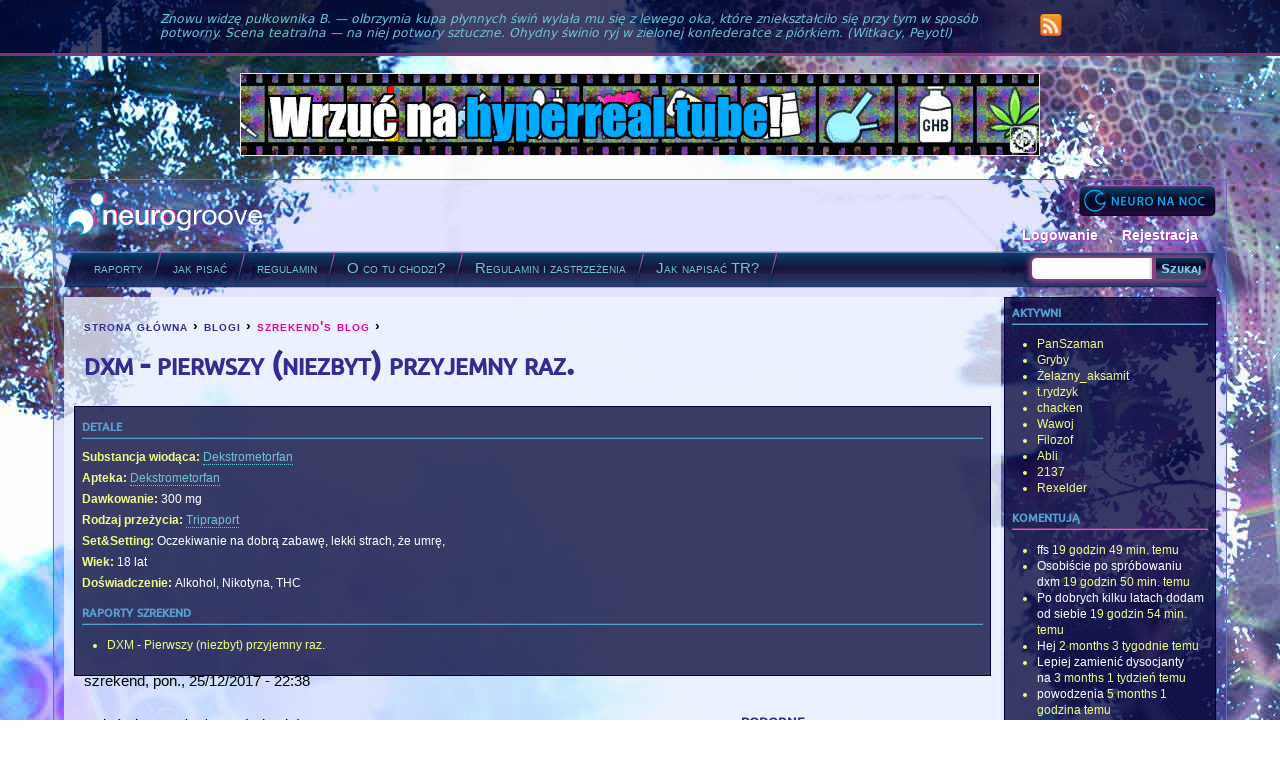

--- FILE ---
content_type: text/html; charset=utf-8
request_url: https://neurogroove.info/trip/dxm-pierwszy-niezbyt-przyjemny-raz
body_size: 11366
content:
<!DOCTYPE html PUBLIC "-//W3C//DTD XHTML+RDFa 1.0//EN"
  "http://www.w3.org/MarkUp/DTD/xhtml-rdfa-1.dtd">
<html xmlns="http://www.w3.org/1999/xhtml" xml:lang="pl" version="XHTML+RDFa 1.0" dir="ltr"
  >

<head profile="http://www.w3.org/1999/xhtml/vocab">
  <meta http-equiv="Content-Type" content="text/html; charset=utf-8" />
<meta name="Generator" content="Drupal 7 (http://drupal.org)" />
<link rel="canonical" href="/trip/dxm-pierwszy-niezbyt-przyjemny-raz" />
<link rel="shortlink" href="/node/9878" />
<link rel="shortcut icon" href="https://neurogroove.info/sites/default/files/favicon_0.ico" type="image/vnd.microsoft.icon" />
  <title>DXM - Pierwszy (niezbyt) przyjemny raz. | neurogroove.info</title>
    <link type="text/css" rel="stylesheet" href="https://neurogroove.info/sites/default/files/css/css_xE-rWrJf-fncB6ztZfd2huxqgxu4WO-qwma6Xer30m4.css" media="all" />
<link type="text/css" rel="stylesheet" href="https://neurogroove.info/sites/default/files/css/css_gArAUcbPOGS20Rj3CC1Ph_2J692LtLqNviaNUAmk_Wg.css" media="all" />
<link type="text/css" rel="stylesheet" href="https://neurogroove.info/sites/default/files/css/css_wpqCSbjGXPHgoj3VEMclxW6nfGkQzLOsFjNkddeJ31E.css" media="all" />
<link type="text/css" rel="stylesheet" href="https://neurogroove.info/sites/default/files/css/css_aUWlZynYokZpfx623M1J0gLF2o55Cb5Vcvyd17jqGf8.css" media="all" />
<link type="text/css" rel="stylesheet" href="https://neurogroove.info/sites/default/files/css/css_GhcNjWNWvxaW9SGxRQmuuV5xMwyP63T9mUaU3JVsgQw.css" media="print" />
  <script type="text/javascript" src="https://neurogroove.info/sites/default/files/js/js_YD9ro0PAqY25gGWrTki6TjRUG8TdokmmxjfqpNNfzVU.js"></script>
<script type="text/javascript" src="https://neurogroove.info/sites/default/files/js/js_G6iYk4az4SnMsGb2dStrsbM5E1FyvCRFrietA79Ub0A.js"></script>
<script type="text/javascript" src="https://neurogroove.info/sites/default/files/js/js_R9UbiVw2xuTUI0GZoaqMDOdX0lrZtgX-ono8RVOUEVc.js"></script>
<script type="text/javascript" src="https://neurogroove.info/sites/default/files/js/js_-TIg7R7R9EPCExQerd0MfpKAqrI4gstQcSKouFxOgW0.js"></script>
<script type="text/javascript">
<!--//--><![CDATA[//><!--
var _paq = _paq || [];(function(){var u=(("https:" == document.location.protocol) ? "https://hyperreal.info/klik/" : "https://hyperreal.info/klik/");_paq.push(["setSiteId", "2"]);_paq.push(["setTrackerUrl", u+"matomo.php"]);_paq.push(["setDocumentTitle", "DXM%20-%20Pierwszy%20%28niezbyt%29%20przyjemny%20raz."]);_paq.push(["trackPageView"]);_paq.push(["setIgnoreClasses", ["no-tracking","colorbox"]]);_paq.push(["enableLinkTracking"]);var d=document,g=d.createElement("script"),s=d.getElementsByTagName("script")[0];g.type="text/javascript";g.defer=true;g.async=true;g.src="https://neurogroove.info/sites/default/files/matomo/matomo.js?t5c721";s.parentNode.insertBefore(g,s);})();
//--><!]]>
</script>
<script type="text/javascript" src="https://neurogroove.info/sites/default/files/js/js_BbXo38yhe33iET23rpfOMCd9Nf0vs8gXwjhFFnwEO5o.js"></script>
<script type="text/javascript">
<!--//--><![CDATA[//><!--
jQuery.extend(Drupal.settings, {"basePath":"\/","pathPrefix":"","setHasJsCookie":0,"ajaxPageState":{"theme":"nginfo","theme_token":"eDvYyvvt2IazO_ON3CiVsGVmMDUBwXCobdl9M26MxzM","js":{"misc\/jquery.js":1,"misc\/jquery-extend-3.4.0.js":1,"misc\/jquery-html-prefilter-3.5.0-backport.js":1,"misc\/jquery.once.js":1,"misc\/drupal.js":1,"sites\/all\/modules\/jquery_plugin\/tabs.min.js":1,"misc\/jquery.cookie.js":1,"misc\/jquery.form.js":1,"misc\/form-single-submit.js":1,"misc\/ajax.js":1,"sites\/all\/modules\/admin_menu\/admin_devel\/admin_devel.js":1,"public:\/\/languages\/pl__QiNuMoBzbzEVOnL4MQrNZ74yquC4DRa3iyfTrqZ1Oo.js":1,"sites\/all\/libraries\/colorbox\/jquery.colorbox-min.js":1,"sites\/all\/libraries\/DOMPurify\/purify.min.js":1,"sites\/all\/modules\/colorbox\/js\/colorbox.js":1,"misc\/progress.js":1,"sites\/all\/modules\/fivestar\/js\/fivestar.ajax.js":1,"sites\/all\/modules\/fivestar\/js\/fivestar.js":1,"sites\/all\/modules\/views\/js\/base.js":1,"sites\/all\/modules\/views\/js\/ajax_view.js":1,"sites\/all\/modules\/matomo\/matomo.js":1,"0":1,"sites\/all\/themes\/nginfo\/js\/supersized.3.0.core.js":1,"sites\/all\/themes\/nginfo\/js\/neuro.js":1},"css":{"modules\/system\/system.base.css":1,"modules\/system\/system.menus.css":1,"modules\/system\/system.messages.css":1,"modules\/system\/system.theme.css":1,"modules\/aggregator\/aggregator.css":1,"modules\/comment\/comment.css":1,"modules\/field\/theme\/field.css":1,"modules\/node\/node.css":1,"modules\/search\/search.css":1,"modules\/user\/user.css":1,"sites\/all\/modules\/views\/css\/views.css":1,"sites\/all\/libraries\/colorbox\/example5\/colorbox.css":1,"sites\/all\/modules\/ctools\/css\/ctools.css":1,"sites\/all\/modules\/panels\/css\/panels.css":1,"sites\/all\/modules\/fivestar\/css\/fivestar.css":1,"sites\/all\/modules\/relevant_content\/relevant_content.css":1,"public:\/\/ctools\/css\/76adf706fbfc35d593bdf40594890731.css":1,"sites\/all\/modules\/panels\/plugins\/layouts\/flexible\/flexible.css":1,"sites\/all\/modules\/panels\/plugins\/layouts\/onecol\/onecol.css":1,"sites\/all\/themes\/nginfo\/css\/html-reset.css":1,"sites\/all\/themes\/nginfo\/css\/wireframes.css":1,"sites\/all\/themes\/nginfo\/css\/layout-liquid.css":1,"sites\/all\/themes\/nginfo\/css\/page-backgrounds.css":1,"sites\/all\/themes\/nginfo\/css\/tabs.css":1,"sites\/all\/themes\/nginfo\/css\/messages.css":1,"sites\/all\/themes\/nginfo\/css\/pages.css":1,"sites\/all\/themes\/nginfo\/css\/blocks.css":1,"sites\/all\/themes\/nginfo\/css\/navigation.css":1,"sites\/all\/themes\/nginfo\/css\/views-styles.css":1,"sites\/all\/themes\/nginfo\/css\/nodes.css":1,"sites\/all\/themes\/nginfo\/css\/comments.css":1,"sites\/all\/themes\/nginfo\/css\/forms.css":1,"sites\/all\/themes\/nginfo\/css\/fields.css":1,"sites\/all\/themes\/nginfo\/css\/supersized.css":1,"sites\/all\/themes\/nginfo\/css\/ng.css":1,"sites\/all\/themes\/nginfo\/css\/print.css":1}},"colorbox":{"transition":"elastic","speed":"350","opacity":"0.90","slideshow":false,"slideshowAuto":true,"slideshowSpeed":"2500","slideshowStart":"start slideshow","slideshowStop":"stop slideshow","current":"{current} z {total}","previous":"\u00ab Wstecz","next":"Dalej \u00bb","close":"Zamknij","overlayClose":true,"returnFocus":true,"maxWidth":"100%","maxHeight":"100%","initialWidth":"300","initialHeight":"100","fixed":true,"scrolling":true,"mobiledetect":true,"mobiledevicewidth":"480px","file_public_path":"\/sites\/default\/files","specificPagesDefaultValue":"admin*\nimagebrowser*\nimg_assist*\nimce*\nnode\/add\/*\nnode\/*\/edit\nprint\/*\nprintpdf\/*\nsystem\/ajax\nsystem\/ajax\/*"},"ajax":{"edit-vote--2":{"callback":"fivestar_ajax_submit","event":"change","url":"\/system\/ajax","submit":{"_triggering_element_name":"vote"}}},"urlIsAjaxTrusted":{"\/system\/ajax":true,"\/trip\/dxm-pierwszy-niezbyt-przyjemny-raz":true,"\/views\/ajax":true},"views":{"ajax_path":"\/views\/ajax","ajaxViews":{"views_dom_id:71e5cb00f5ccc460ea50da625439325b":{"view_name":"tagpage_segments","view_display_id":"panel_pane_1","view_args":"","view_path":"node\/9878","view_base_path":"raporty\/%","view_dom_id":"71e5cb00f5ccc460ea50da625439325b","pager_element":0},"views_dom_id:c6822aa1aaf9d7e561d5d381b968fedd":{"view_name":"tagpage_segments","view_display_id":"panel_pane_3","view_args":"","view_path":"node\/9878","view_base_path":"raporty\/%","view_dom_id":"c6822aa1aaf9d7e561d5d381b968fedd","pager_element":0},"views_dom_id:7e246399d5a0d4af749fdec9fd88ac61":{"view_name":"tagpage_segments","view_display_id":"panel_pane_4","view_args":"","view_path":"node\/9878","view_base_path":"raporty\/%","view_dom_id":"7e246399d5a0d4af749fdec9fd88ac61","pager_element":0},"views_dom_id:7204c496007debb0e83d540fd6a5b586":{"view_name":"tagpage_segments","view_display_id":"panel_pane_1","view_args":"","view_path":"node\/9878","view_base_path":"raporty\/%","view_dom_id":"7204c496007debb0e83d540fd6a5b586","pager_element":0}}},"matomo":{"trackMailto":1,"trackColorbox":1}});
//--><!]]>
</script>
</head>
<body class="html not-front not-logged-in one-sidebar sidebar-second page-node page-node- page-node-9878 node-type-blog section-trip" >
  <div id="skip-link">
    <a href="#main-menu">Jump to Navigation</a>
  </div>
    
<div id="cytaty">
  <div id="cytatyinner">
    <div id="c">
      <blockquote cite="Witkacy">Znowu widzę pułkownika B. — olbrzymia kupa płynnych świń wylała mu się z lewego oka, które zniekształciło się przy tym w sposób potworny. Scena teatralna — na niej potwory sztuczne. Ohydny świnio ryj w zielonej konfederatce z piórkiem. (Witkacy, Peyotl)</blockquote>
    </div>
    
    <div id="social">
      <a href="/feed"><img src="/sites/all/themes/nginfo/gfx/ico/rss.png" width="22" height="22" alt="Kanał RSS neurogroove"></a>
    </div>
  </div>
</div>

<!-- kfasik -->
<div class="row">
<div class="visible-xs visible-sm visible-md-* visible-lg-*">
<p style="text-align:center;"><a href="https://hyperreal.tube/"><img src="/sites/default/files/styles/banner_maxi/public/banner/4magic-mushroom-trip-food.jpg" /></a></p>
</div>
</div><!-- end of kfasik -->

<div id="page-wrapper"><div id="page">

  <div id="header"><div class="section clearfix">

          <a href="/" title="Strona główna" rel="home" id="logo"><img src="https://neurogroove.info/sites/default/files/logo.png" alt="Strona główna" /></a>
    
        <script type="text/javascript">
      document.write('<div id="nightvswitch"><a href="#" id="nighttrigger">Wersja nocna</a></div>');
    </script>
    
		<div id="toplinki">
		  <div class="region region-links-logged">
    <div id="block-menu-menu-toplinki" class="block block-menu first last odd">

      
  <div class="content">
    <ul class="menu"><li class="first leaf"><a href="/user" title="Zaloguj się!">Logowanie</a></li>
<li class="last leaf"><a href="/user/register" title="Dołącz do społeczności neurogroove!">Rejestracja</a></li>
</ul>  </div>

</div> <!-- /.block -->
  </div><!-- /.region -->
		</div>
	  	
		<div id="rh1">
		  <div id="rh2">
          <div class="region region-header">
    <div id="block-menu-menu-primary-links" class="block block-menu first odd">

      
  <div class="content">
    <ul class="menu"><li class="first leaf"><a href="/raporty" title="">raporty</a></li>
<li class="leaf"><a href="/jak-napisac-poprawny-raport" title="Dowiedz się, jak przygotować poprawny trip raport.">jak pisać</a></li>
<li class="leaf"><a href="/regulamin-serwisu-oraz-zastrzezenia-prawne" title="Regulamin serwisu oraz zastrzeżenia prawne.">regulamin</a></li>
<li class="leaf"><a href="/o-co-tu-chodzi" title="">O co tu chodzi?</a></li>
<li class="leaf"><a href="/regulamin-serwisu-oraz-zastrzezenia-prawne" title="">Regulamin i zastrzeżenia</a></li>
<li class="last leaf"><a href="/jak-napisac-poprawny-raport" title="">Jak napisać TR?</a></li>
</ul>  </div>

</div> <!-- /.block -->
<div id="block-search-form" class="block block-search last even">

      
  <div class="content">
    <form action="/trip/dxm-pierwszy-niezbyt-przyjemny-raz" method="post" id="search-block-form" accept-charset="UTF-8"><div><div class="container-inline">
      <h2 class="element-invisible">Formularz wyszukiwania</h2>
    <div class="form-item form-type-textfield form-item-search-block-form">
  <label class="element-invisible" for="edit-search-block-form--2">Szukaj </label>
 <input title="Wprowadź słowa, które mają zostać wyszukane." type="text" id="edit-search-block-form--2" name="search_block_form" value="" size="15" maxlength="128" class="form-text" />
</div>
<div class="form-actions form-wrapper" id="edit-actions--2"><input type="submit" id="edit-submit" name="op" value="Szukaj" class="form-submit" /></div><input type="hidden" name="form_build_id" value="form-kOKTlNGdq0nynNg0neRXgYyB-_TPBSvOvwKewOvaZ8I" />
<input type="hidden" name="form_id" value="search_block_form" />
</div>
</div></form>  </div>

</div> <!-- /.block -->
  </div><!-- /.region -->
      </div>
    </div>
    
  </div></div> <!-- /.section, /#header -->

  <div id="main-wrapper"><div id="main" class="clearfix">


  <!-- <div class="c2">
    <div class="c1">
    <div id="mc"> -->
    
    <div id="oc">
    
   
	  <div id="content" class="column"><div class="section"><div id="innersection">
	  		      	      <div class="breadcrumb"><h2 class="element-invisible">you are here</h2><a href="/">strona główna</a> › <a href="/blog">blogi</a> › <a href="/tripy/szrekend">szrekend&#039;s blog</a> › </div>	      <a id="main-content"></a>
	      	      	        <h1 class="title" id="page-title">dxm - pierwszy (niezbyt) przyjemny raz.</h1>
	      	      	      	      	        <div class="tabs"></div>
	      	      	      	      
	        <div class="region region-content">
    <div id="block-system-main" class="block block-system first last odd">

      
  <div class="content">
    <div class="panel-flexible panels-flexible-1 clearfix" >
<div class="panel-flexible-inside panels-flexible-1-inside">
<div class="panels-flexible-row panels-flexible-row-1-left panels-flexible-row-first panels-flexible-row-last clearfix">
  <div class="inside panels-flexible-row-inside panels-flexible-row-1-left-inside panels-flexible-row-inside-first panels-flexible-row-inside-last clearfix">
<div class="panels-flexible-row-1-main-row-left"><div class="panels-flexible-region panels-flexible-region-1-left panels-flexible-region-first ">
  <div class="inside panels-flexible-region-inside panels-flexible-region-1-left-inside panels-flexible-region-inside-first">
<div class="panel-pane pane-views pane-tr-details" >
  
      <h2 class="pane-title">detale</h2>
  
  
  <div class="pane-content">
    <div class="view view-tr-details view-id-tr_details view-display-id-default view-dom-id-bd5f40311cc77b84a1f29ff30e3b1b11">
        
  
  
      <div class="view-content">
        <div class="views-row views-row-1 views-row-odd views-row-first views-row-last">
      
  <div class="views-field views-field-entity-id-7">    <strong class="views-label views-label-entity-id-7">Substancja wiodąca: </strong>    <div class="field-content"><a href="/tagi/apteka/dekstrometorfan">Dekstrometorfan</a></div>  </div>  
  <div class="views-field views-field-entity-id-6">    <strong class="views-label views-label-entity-id-6">Apteka: </strong>    <div class="field-content"><a href="/tagi/apteka/dekstrometorfan">Dekstrometorfan</a></div>  </div>  
  <div class="views-field views-field-entity-id-8">    <strong class="views-label views-label-entity-id-8">Dawkowanie: </strong>    <div class="field-content">300 mg</div>  </div>  
  <div class="views-field views-field-entity-id-1">    <strong class="views-label views-label-entity-id-1">Rodzaj przeżycia: </strong>    <div class="field-content"><a href="/raporty/tripraport">Tripraport</a></div>  </div>  
  <div class="views-field views-field-entity-id-2">    <strong class="views-label views-label-entity-id-2">Set&amp;Setting: </strong>    <div class="field-content">Oczekiwanie na dobrą zabawę, lekki strach, że umrę, </div>  </div>  
  <div class="views-field views-field-entity-id-3">    <strong class="views-label views-label-entity-id-3">Wiek: </strong>    <div class="field-content">18 lat</div>  </div>  
  <div class="views-field views-field-entity-id">    <strong class="views-label views-label-entity-id">Doświadczenie: </strong>    <div class="field-content">Alkohol, Nikotyna, THC</div>  </div>  </div>
    </div>
  
  
  
  
  
  
</div>  </div>

  
  </div>
<div class="panel-separator"></div><div class="panel-pane pane-views-panes pane-user-raports-user-raports-on-node-page" >
  
      <h2 class="pane-title">raporty szrekend</h2>
  
  
  <div class="pane-content">
    <div class="view view-user-raports view-id-user_raports view-display-id-user_raports_on_node_page view-dom-id-14b02cc8818c3ec2087e388620b68e27">
        
  
  
      <div class="view-content">
      <div class="item-list">    <ul>          <li class="views-row views-row-1 views-row-odd views-row-first views-row-last">  
  <span class="views-field views-field-title">        <span class="field-content"><a href="/trip/dxm-pierwszy-niezbyt-przyjemny-raz" class="active">DXM - Pierwszy (niezbyt) przyjemny raz.</a></span>  </span></li>
      </ul></div>    </div>
  
  
  
  
  
  
</div>  </div>

  
  </div>
  </div>
</div>
</div><div class="panels-flexible-row-1-main-row-middle"><div class="panels-flexible-region panels-flexible-region-1-center panels-flexible-region-last ">
  <div class="inside panels-flexible-region-inside panels-flexible-region-1-center-inside panels-flexible-region-inside-last">
<div class="panel-pane pane-node-content" >
  
      <h2 class="pane-title">dxm - pierwszy (niezbyt) przyjemny raz.</h2>
  
  
  <div class="pane-content">
    <div id="node-9878" class="node node-blog view-mode-full clearfix">

  
      
  
      <div class="meta">
              <span class="submitted">
          <span class="username">szrekend</span>, pon., 25/12/2017 - 22:38        </span>
      
          </div>
  
  <div class="content">
    <div id="block-relevant_content-podobne_tr" class="block block-relevant-content first odd">

        <h2 class="block-title">podobne</h2>
    
  <div class="content">
    
<div class="item-list">
  <ul>
      <li class="relevant-content-item relevant-node-7249 relevant-node-type-blog"><a href="/trip/egluga">żegluga </a></li>
      <li class="relevant-content-item relevant-node-7243 relevant-node-type-blog"><a href="/trip/dexowe-apogeum">DEX&#039;owe apogeum</a></li>
      <li class="relevant-content-item relevant-node-7191 relevant-node-type-blog"><a href="/trip/ciekawa-noc-w-akademiku">Ciekawa noc w akademiku</a></li>
      <li class="relevant-content-item relevant-node-7178 relevant-node-type-blog"><a href="/trip/niecodzienna-altanka-dxm">Niecodzienna altanka [DXM]</a></li>
      <li class="relevant-content-item relevant-node-7162 relevant-node-type-blog"><a href="/trip/apteczny-mix-fraktalny-dxm-i-tajemnicze-dmh">Apteczny mix - fraktalny DXM i tajemnicze DMH</a></li>
    </ul>
</div>
  </div>

</div> <!-- /.block -->
<p>Dzień tripa - 27/10/2017 ( Piątek )</p>
<p>Waga: około 50kg</p>
<p>Tego dnia byłem z paroma ziomkami, nazwijmy ich X , D i F ( z nas wszystkich DXM braliśmy tylko ja i X)</p>
<p>Okej, jestem uczniem 3 gimnazjum, do tej pory byłem bardzo źle nastawiony do tzw. ,,twardych narkotyków'' ponieważ (źle) myślałem że takowym jest DXM. Mam ziomka z innej szkoły który od niecałego roku zażwał DXM, zawsze mówiłem mu, ze ja nigdy tego nie tknę i sie pytalem dlaczego on taki syf bierze. Pewnego dnia coś we mnie pękło i dałem się namówić mu i postanowiłem że następnego dnia, czyli w piątek spróbuję chociaż raz tego strasznego leku.</p>
<p> 14:15-   Po skończonych lekcjach z 50 złotymi, wybrałem się do apteki aby zakupić DEXA CAPS, dlaczego nie Acodin? Ponieważ w Dexa Caps w jednym opakowaniu jest 10 tabletek po 20mg, a w Acodinie jest po 15mg. Wracając do tematu wszedłem do apteki zakupiłem jedno opakowanie (w aptece dzisiaj mogą ci sprzedać max jedno opakowanie, chociaż to zależy od tego jaka to jest apteka :^). Wyszedłem z jednym opakowaniem, a następnie zadzwoniłem do X prosząc o kupienie mi drugiego. Przyjechał wziął pieniądze, kupił mi, oddał i mielismy się poźniej spotkać bo agent jechał do fryzjera.</p>
<p> 15:10-  Dosyć dobrze nastawiony, zadzwoniłem do D, gdy przyjechał, pytał się czy mnie pojebało, ze chcę to brać itp, pierdoleto. Poszlismy do lasu zarzuciłem na początek 10 tabletek (planowałem 15), na ostatnie 5 zabrakło mi picia. Wybralismy się do sklepu, kupiłem puszkę pepsi i łyknąłem ostatnie 5 dropsów. Kolega na chwilę pojechał do dziadka w tym momencie.</p>
<p> 15:45- F z którym miałem wyjsc na dwór własnie konczył lekcje dlatego wybrałem się pod szkołę i poczekałem chwilę na niego. Gdy juz sie spotkalismy jego reakcja na to co zrobilem była w miarę podobna do reakcji D lecz trochę bardziej entuzjastyczna xD. Potem doszedl do nas D  i poszliśmy na chwilę na klatkę do F ponieważ musiał jeszcze zjeść objad.</p>
<p> 16:00-   Gdy czekałem z D na F na klatce zacząłem odczuwać pierwsze objawy, a minęło dopiero około 45 minut, dosyć mocno kręciło mi się w głowie. Gdy F zszedl juz na dół wyszliśmy z bloku zmierzając w kierunku X, po drodze odczuwałem naprawdę mocne zawroty głowy i lekki strach, że coś mi się moze stać, świadomość póki co jest normalna.</p>
<p> 16:25-   Po spotkaniu z X miałem już ostrą jazdę, a mianowicie: zawroty głowy mocne, problemy z poruszaniem się (czułem się taki lekki że jakbym podniósł kartkę papieru to by mnie pewnie przewazyła w dół), zaburzenia swiadomosci juz mi się ładowały i były póki co nawet duze. Kolega F oznajmił nam, że musi zwijać bo leci na ustawkę? Juz sam nie pamiętam ale chyba tak było, nie ogarniałem zbytnio o co chodzi. Nie pamiętam juz zbytnio jak to się stało ale oddałem koledze F moje pozostałe 5 tabletek. Następnie poszlismy z D i X do sklepu po cos do picia, gdy bylismy w sklepie zauwazylem,ze strasznie mi mięśnie drgają ( nieprzyjemne uczucie).</p>
<p> 16:30- Po wyjściu ze sklepu postanowilismy, ze nie ma sensu siedziec na dworzu i pojdziemy do mnie do domu posiedziec na kanapie, posluchac muzyki i ,,poczillować''. Po drodze oprócz tego, że pierdoliłem jakieś głupoty totalne to nie było problemów z dojsciem, ale czułem się trochę słaby i dalej byłem wystraszony, ze cos mi się moze stać. Po drodze moja mama jechała samochodem i się zatrzymała przy mnie i spytała czy idę do domu, odpowiedziałem, ze tak i pojechała. Bylem wtedy przekonany,ze sie zorientuje, ale nawet na szczescie nic nie podejrzewała. Wtedy miałem już tak potęzne zaburzenia swiadomosci, ze sie krótko po rozmowie z mamą zastanawiałem z kim ja własnie rozmawiałem.</p>
<p>16:50- Doszliśmy już do mnie do domu, wejscie do domu i rozebranie się było dla mnie jak wspinanie się na Mount Everest, ale dałem radę :c, powiedziałem cioci, że posiedzimy w salonie i posłuchamy muzyki na wieżach, zgodziła się i poszla do pokoju. Siedzielismy na kanapie, a X przez długi czas tańczył do muzyki którą puszczał D ( jedyny trzeźwy, zdolny do wykonywania jakichkolwiek czynnosci). Ja cały czas lezałem na kanapie i się czułem strasznie chujowo, miałem jakieś napady lękowe, byłem przekonany , ze rodzice sie zorientują jak przyjadą i będę udupiony do końca życia, byłem przekonany, że umrę, chyba nawet odpłynąłem kilka razy, muzykę nie ogarniałem w ogóle, czas się dłuzył jak cholera, 30 minut trwało 2 minuty po DXM, nie wiedziałem co się dzieję do końca, byłem przekonany, ze to sen i tak przez około 2 godziny? Nie pamiętam zbytnio tamtego dnia. Dodam, ze kolega X który przyjął dawkę wiekszą niz ja (400mg) bawił się swietnie.</p>
<p>18:00 lub 19:00 - X i D stwierdzili, ze będą juz zawijać, pozegnałem się z nimi, a cioci powiedziałem, ze się źle czuję i pójdę się połozyć do swojego pokoju.</p>
<p>19:00 do 23:00- Leżałem w łóżku przez ten czas, faza osłabła i się w miarę unormowała, ogarniałem juz uzywanie telefonu i kolega F napisał do mnie ze połknął 5 tabletek które mi zostały i mu dałem, i go dosyć mocno jebnęło, trochę sie z tego śmiałem ale faza mnie dalej trzymała i miałem na to wyjebane, dalej żyłem tak jakby w środku swojego zafazowanego umysłu i słuchałem muzyki.</p>
<p>9:00 lub 10:00 rano następnego dnia- Po przebudzeniu się, dalej mnie trochę trzymało, ale jedynie zawroty głowy i nic więcej, i była to taka nawet przyjemna zamułka. Reszta dnia mi zleciała normalnie, na moje szczęście rodzice się o niczym nie dowiedzieli, ale moja ciocia widziała co odpierdalał kolega X i chyba się raczej (napewno) domyśliła po czym my byliśmy, bo trzeźwa osoba takiego cyrku by nie odkurwiła.</p>
<p>Wniosek z tej fazy: Postanowiłem, ze juz nigdy tego nie wezmę i to nie dla mnie, ale po 3 tygodniach skusiłem się znowu i tym razem wziąłem mniejszą dawkę (200mg) i było wtedy bardzo przyjemnie, 100 razy lepiej niz za pierwszym razem. Potem za kolejnymi razami ( tygodnie lub dwa przerwy) zwiększałem dawki, i narazie biorę po 400mg i chyba mój organizm się przyzwyczaił bo bardzo mi jest przyjemnie po zażyciu i nie mam tzw ,, bad tripa'' jak za pierwszym razem, bo wziąlem wtedy prawdopodobnie za dużo jak na pierwszy raz ;)</p>
<p> </p>
<div class="field field-name-taxonomyextra field-type-taxonomy-term-reference field-label-inline clearfix"><div class="field-label">Substancja wiodąca:&nbsp;</div><div class="field-items"><div class="field-item even"><a href="/tagi/apteka/dekstrometorfan">Dekstrometorfan</a></div></div></div><div class="field field-name-field-rodzaj-przezycia field-type-taxonomy-term-reference field-label-above"><div class="field-label">Rodzaj przeżycia:&nbsp;</div><div class="field-items"><div class="field-item even"><a href="/raporty/tripraport">Tripraport</a></div></div></div><div class="field field-name-field-wiek field-type-number-integer field-label-above"><div class="field-label">Wiek:&nbsp;</div><div class="field-items"><div class="field-item even">18 lat</div></div></div><div class="field field-name-field-set-settings field-type-text-long field-label-above"><div class="field-label">Set and setting:&nbsp;</div><div class="field-items"><div class="field-item even">Oczekiwanie na dobrą zabawę, lekki strach, że umrę, </div></div></div><div class="field field-name-field-vote field-type-fivestar field-label-above"><div class="field-label">Ocena:&nbsp;</div><div class="field-items"><div class="field-item even"><form class="fivestar-widget" action="/trip/dxm-pierwszy-niezbyt-przyjemny-raz" method="post" id="fivestar-custom-widget" accept-charset="UTF-8"><div><div  class="clearfix fivestar-form-item fivestar-default"><div class="form-item form-type-fivestar form-item-vote">
 <div class="form-item form-type-select form-item-vote">
 <select id="edit-vote--2" name="vote" class="form-select"><option value="-">Select rating</option><option value="20">Give DXM - Pierwszy (niezbyt) przyjemny raz. 1/5</option><option value="40">Give DXM - Pierwszy (niezbyt) przyjemny raz. 2/5</option><option value="60">Give DXM - Pierwszy (niezbyt) przyjemny raz. 3/5</option><option value="80">Give DXM - Pierwszy (niezbyt) przyjemny raz. 4/5</option><option value="100" selected="selected">Give DXM - Pierwszy (niezbyt) przyjemny raz. 5/5</option></select>
</div>

</div>
</div><input class="fivestar-submit form-submit" type="submit" id="edit-fivestar-submit" name="op" value="Rate" /><input type="hidden" name="form_build_id" value="form-6m4_8J9foByQ_aTwKM0wZVoMQ1qjmok0y_OX_b7r6nc" />
<input type="hidden" name="form_id" value="fivestar_custom_widget" />
</div></form></div></div></div><div class="field field-name-field-doswiadczenie field-type-text-long field-label-above"><div class="field-label">Doświadczenie:&nbsp;</div><div class="field-items"><div class="field-item even">Alkohol, Nikotyna, THC</div></div></div><div class="field field-name-taxonomy-vocabulary-3 field-type-taxonomy-term-reference field-label-inline clearfix"><div class="field-label">apteka:&nbsp;</div><div class="field-items"><div class="field-item even"><a href="/tagi/apteka/dekstrometorfan">Dekstrometorfan</a></div></div></div><div class="field field-name-field-tr-dawkowanie field-type-text-long field-label-above"><div class="field-label">Dawkowanie:&nbsp;</div><div class="field-items"><div class="field-item even">300 mg</div></div></div>  </div>

  <ul class="links inline"><li class="blog_usernames_blog first last"><a href="/tripy/szrekend" title="Read szrekend&#039;s latest blog entries.">szrekend&#039;s blog</a></li>
</ul><ul class="links inline"><li class="comment_forbidden first last"><span><a href="/user/login?destination=node/9878%23comment-form">Log in</a> or <a href="/user/register?destination=node/9878%23comment-form">register</a> to post comments</span></li>
</ul><ul class="links inline"><li class="statistics_counter first last"><span>13666 odsłon</span></li>
</ul>
  <div id="comments" class="comment-wrapper">
          <h2 class="title">Odpowiedzi</h2>
      
  <a id="comment-7847"></a>
<div class="comment first odd clearfix">
  
        <h3 class="comment-title">
      <a href="/comment/7847#comment-7847" class="permalink" rel="bookmark">&quot;Postanowiłem, ze juz nigdy</a>          </h3>
    
  
  <div class="submitted">
    <a href="/comment/7847#comment-7847" class="permalink" rel="bookmark">Permalink</a>    <span class="username">chacken</span>, czw., 04/01/2018 - 14:04  </div>

  <div class="content">
    <div class="field field-name-comment-body field-type-text-long field-label-hidden"><div class="field-items"><div class="field-item even"><p>"Postanowiłem, ze juz nigdy tego nie wezmę i to nie dla mnie, ale po 3 tygodniach skusiłem się znowu (...) zwiększałem dawki, i narazie biorę po 400mg"</p>
<p>Oficjalnie witam wśród osób skazanych na ćpanie przez resztę zazwyczaj krótkiego życia</p>
</div></div></div>      </div>

  <ul class="links inline"><li class="comment_forbidden first last"><span><a href="/user/login?destination=node/9878%23comment-form">Log in</a> or <a href="/user/register?destination=node/9878%23comment-form">register</a> to post comments</span></li>
</ul></div><!-- /.comment -->
<a id="comment-10511"></a>
<div class="comment last even clearfix">
  
        <h3 class="comment-title">
      <a href="/comment/10511#comment-10511" class="permalink" rel="bookmark">Dodam ze za kilka tygodni</a>          </h3>
    
  
  <div class="submitted">
    <a href="/comment/10511#comment-10511" class="permalink" rel="bookmark">Permalink</a>    <span class="username">Chris ale jeszc...</span>, ndz., 19/07/2020 - 18:21  </div>

  <div class="content">
    <div class="field field-name-comment-body field-type-text-long field-label-hidden"><div class="field-items"><div class="field-item even"><p>Dodam ze za kilka tygodni walimy oxy</p>
</div></div></div>      </div>

  <ul class="links inline"><li class="comment_forbidden first last"><span><a href="/user/login?destination=node/9878%23comment-form">Log in</a> or <a href="/user/register?destination=node/9878%23comment-form">register</a> to post comments</span></li>
</ul></div><!-- /.comment -->

  </div>

</div> <!-- /.node -->
  </div>

  
  </div>
  </div>
</div>
</div>  </div>
</div>
</div>
</div>
  </div>

</div> <!-- /.block -->
  </div><!-- /.region -->
	      
	                </div></div></div> <!-- /#innersection /.section, /#content -->
    </div> <!-- /#oc -->

    
    
     <!-- </div> --> <!-- /#mc -->
 
      <div class="region region-sidebar-second column sidebar"><div class="section">
    <div id="block-switchtheme-switch_form" class="block block-switchtheme first odd">

        <h2 class="block-title">theme</h2>
    
  <div class="content">
    <form action="/trip/dxm-pierwszy-niezbyt-przyjemny-raz" method="post" id="switchtheme-switch-form" accept-charset="UTF-8"><div><div class="container-inline form-wrapper" id="edit-widget"><div class="form-item form-type-select form-item-theme">
 <select id="edit-theme" name="theme" class="form-select required"><option value="nginfo" selected="selected">Neurogroove</option><option value="ngnight">Wersja nocna</option></select>
</div>
<div class="form-actions form-wrapper" id="edit-actions"><input type="submit" id="switchtheme-submit" name="op" value="Switch" class="form-submit" /></div></div><input type="hidden" name="form_build_id" value="form-4CvsORSWB5zFP4oggSaBwBJZajf11cZo6XuOe8XCRy0" />
<input type="hidden" name="form_id" value="switchtheme_switch_form" />
</div></form>  </div>

</div> <!-- /.block -->
<div id="block-views-aktywni-block_aktywni" class="block block-views even">

        <h2 class="block-title">aktywni</h2>
    
  <div class="content">
    <div class="view view-aktywni view-id-aktywni view-display-id-block_aktywni view-dom-id-c00864386035f48de812f556aad83068">
        
  
  
      <div class="view-content">
      <div class="item-list">    <ul>          <li class="views-row views-row-1 views-row-odd views-row-first">  
  <div class="views-field views-field-name">        <span class="field-content"><span class="username">PanSzaman</span></span>  </div></li>
          <li class="views-row views-row-2 views-row-even">  
  <div class="views-field views-field-name">        <span class="field-content"><span class="username">Gryby</span></span>  </div></li>
          <li class="views-row views-row-3 views-row-odd">  
  <div class="views-field views-field-name">        <span class="field-content"><span class="username">Żelazny_aksamit</span></span>  </div></li>
          <li class="views-row views-row-4 views-row-even">  
  <div class="views-field views-field-name">        <span class="field-content"><span class="username">t.rydzyk</span></span>  </div></li>
          <li class="views-row views-row-5 views-row-odd">  
  <div class="views-field views-field-name">        <span class="field-content"><span class="username">chacken</span></span>  </div></li>
          <li class="views-row views-row-6 views-row-even">  
  <div class="views-field views-field-name">        <span class="field-content"><span class="username">Wawoj</span></span>  </div></li>
          <li class="views-row views-row-7 views-row-odd">  
  <div class="views-field views-field-name">        <span class="field-content"><span class="username">Filozof</span></span>  </div></li>
          <li class="views-row views-row-8 views-row-even">  
  <div class="views-field views-field-name">        <span class="field-content"><span class="username">Abli</span></span>  </div></li>
          <li class="views-row views-row-9 views-row-odd">  
  <div class="views-field views-field-name">        <span class="field-content"><span class="username">2137</span></span>  </div></li>
          <li class="views-row views-row-10 views-row-even views-row-last">  
  <div class="views-field views-field-name">        <span class="field-content"><span class="username">Rexelder</span></span>  </div></li>
      </ul></div>    </div>
  
  
  
  
  
  
</div>  </div>

</div> <!-- /.block -->
<div id="block-comment-recent" class="block block-comment last odd">

        <h2 class="block-title">komentują</h2>
    
  <div class="content">
    <div class="item-list"><ul><li class="first"><a href="/comment/11184#comment-11184">ffs</a>&nbsp;<span>19 godzin 49 min. temu</span></li>
<li><a href="/comment/11183#comment-11183">Osobiście po spróbowaniu dxm</a>&nbsp;<span>19 godzin 50 min. temu</span></li>
<li><a href="/comment/11182#comment-11182">Po dobrych kilku latach dodam od siebie</a>&nbsp;<span>19 godzin 54 min. temu</span></li>
<li><a href="/comment/11181#comment-11181">Hej</a>&nbsp;<span>2 months 3 tygodnie temu</span></li>
<li><a href="/comment/11180#comment-11180">Lepiej zamienić dysocjanty na</a>&nbsp;<span>3 months 1 tydzień temu</span></li>
<li><a href="/comment/11179#comment-11179">powodzenia</a>&nbsp;<span>5 months 1 godzina temu</span></li>
<li><a href="/comment/11178#comment-11178">Klasyfikacja</a>&nbsp;<span>6 months 2 tygodnie temu</span></li>
<li><a href="/comment/11177#comment-11177">dziękuweczka</a>&nbsp;<span>8 months 4 tygodnie temu</span></li>
<li><a href="/comment/11176#comment-11176">załatwione</a>&nbsp;<span>9 months 1 dzień temu</span></li>
<li><a href="/comment/11175#comment-11175">poprawiony tekst</a>&nbsp;<span>9 months 1 tydzień temu</span></li>
<li><a href="/comment/11174#comment-11174">błąd</a>&nbsp;<span>9 months 1 tydzień temu</span></li>
<li><a href="/comment/11173#comment-11173">Emocjonalne postscriptum</a>&nbsp;<span>9 months 1 tydzień temu</span></li>
<li><a href="/comment/11172#comment-11172">Gratulacje</a>&nbsp;<span>9 months 1 tydzień temu</span></li>
<li><a href="/comment/11171#comment-11171">Nadzieja umiera ostatnia.</a>&nbsp;<span>9 months 1 tydzień temu</span></li>
<li class="last"><a href="/comment/11164#comment-11164">Kurde to mnie prega zawsze</a>&nbsp;<span>11 months 6 dni temu</span></li>
</ul></div>  </div>

</div> <!-- /.block -->
  </div></div><!-- /.section, /.region -->
    				
    		
    				 
    <!-- </div> --> <!-- /.c1 -->
    <!-- </div> --> <!-- /.c2 -->

  </div></div> <!-- /#main, /#main-wrapper -->
</div> <!-- /#page -->

      <div id="footer"><div class="section">

      
        <div class="region region-footer">
    <div id="block-aggregator-feed-3" class="block block-aggregator first odd">

        <h2 class="block-title">hyperreal.info news</h2>
    
  <div class="content">
    <div class="item-list"><ul><li class="first"><a href="https://hyperreal.info/news/dolnoslascy-policjanci-i-najwieksze-uderzenie-w-przestepczosc-narkotykowa-w-historii-ue">Dolnośląscy policjanci i największe uderzenie w przestępczość narkotykową w historii UE</a>
</li>
<li><a href="https://hyperreal.info/news/mlodzi-dorosli-pija-wiecej-alkoholu-gdy-lacza-go-z-marihuana">Młodzi dorośli piją więcej alkoholu, gdy łączą go z marihuaną</a>
</li>
<li><a href="https://hyperreal.info/news/palenie-marihuany-zdrowie-emocjonalne-nowe-badania-daja-do-myslenia">Palenie marihuany a zdrowie emocjonalne. Nowe badania dają do myślenia</a>
</li>
<li><a href="https://hyperreal.info/news/sprawa-biznesu-krola-dopalaczy-na-lawie-oskarzonych-13-osob">Sprawa biznesu „Króla dopalaczy”. Na ławie oskarżonych 13 osób</a>
</li>
<li class="last"><a href="https://hyperreal.info/news/miedzynarodowy-gang-narkotykowy-rozbity-lider-wpadl-w-hiszpanii-dzieki-danym-z-fbi">Międzynarodowy gang narkotykowy rozbity. Lider wpadł w Hiszpanii dzięki danym z FBI</a>
</li>
</ul></div><div class="more-link"><a href="/aggregator/sources/3" title="Wyświetla ostatnie wiadomości z kanału.">Więcej</a></div>  </div>

</div> <!-- /.block -->
<div id="block-aggregator-feed-4" class="block block-aggregator even">

        <h2 class="block-title">hyperreal.info arts</h2>
    
  <div class="content">
    <div class="item-list"><ul><li class="first"><a href="https://hyperreal.info/info/czechy-luzuja-prawo-konopne-duzy-krok-naprzod-ale-z-gwiazdka">Czechy luzują prawo konopne. Duży krok naprzód, ale z gwiazdką</a>
</li>
<li><a href="https://hyperreal.info/info/gif-nielegalny-handel-w-sieci-lekami-narkotycznymi-zaczyna-sie-od-legalnej-recepty-wywiad">GIF: Nielegalny handel w sieci lekami narkotycznymi zaczyna się od legalnej recepty [WYWIAD]</a>
</li>
<li><a href="https://hyperreal.info/info/narkomani-i-nedza-niemcy-wola-sie-tu-nie-zapuszczac-sytuacja-nie-do-przyjecia">Narkomani i nędza. Niemcy wolą się tu nie zapuszczać. &quot;Sytuacja nie do przyjęcia&quot;</a>
</li>
<li><a href="https://hyperreal.info/info/marihuana-gorsze-wyniki-w-nauce-i-stres-emocjonalny">Marihuana to gorsze wyniki w nauce i stres emocjonalny</a>
</li>
<li class="last"><a href="https://hyperreal.info/info/7-petycji-przeciw-reklamom-i-promocjom-alkoholu-ktore-moga-zmienic-polskie-prawo">7 petycji przeciw reklamom i promocjom alkoholu, które mogą zmienić polskie prawo</a>
</li>
</ul></div><div class="more-link"><a href="/aggregator/sources/4" title="Wyświetla ostatnie wiadomości z kanału.">Więcej</a></div>  </div>

</div> <!-- /.block -->
<div id="block-aggregator-feed-5" class="block block-aggregator last odd">

        <h2 class="block-title">talk</h2>
    
  <div class="content">
    <div class="item-list"><ul><li class="first"><a href="https://hyperreal.info/talk/viewtopic.php?p=3865547#p3865547">Antydepresanty • Re: NDRI: Bupropion (Wellbutrin, Zyban)- Wątek ogólny</a>
</li>
<li><a href="https://hyperreal.info/talk/viewtopic.php?p=3865546#p3865546">Kodeina • Re: Kodeina - wątek ogólny vol. IV</a>
</li>
<li><a href="https://hyperreal.info/talk/viewtopic.php?p=3865542#p3865542">Minimalizacja szkód i prewencja efektów ubocznych • Re: Iniekcje - wątek ogólny</a>
</li>
<li><a href="https://hyperreal.info/talk/viewtopic.php?p=3865539#p3865539">Morfina i heroina • Re: Morfina/Heroina - Skręt, częstotliwość brania a występowanie skręta</a>
</li>
<li class="last"><a href="https://hyperreal.info/talk/viewtopic.php?p=3865533#p3865533">Buprenorfina • Re: Buprenorfina - wątek ogólny</a>
</li>
</ul></div><div class="more-link"><a href="/aggregator/sources/5" title="Wyświetla ostatnie wiadomości z kanału.">Więcej</a></div>  </div>

</div> <!-- /.block -->
  </div><!-- /.region -->

    </div></div> <!-- /.section, /#footer -->
  
    <div class="region region-bottom">
    <div id="block-block-1" class="block block-block first last odd">

      
  <div class="content">
    Zawartość serwisu NeuroGroove jest dostępna na licencji CC BY-SA 4.0. Więcej informacji: <a href="https://hyperreal.info/kuchnia/Hyperreal:Prawa_autorskie" title="Hyperreal:Prawa autorskie">Hyperreal:Prawa_autorskie</a><br/>
&copy; <a href="https://hyperreal.info">hyperreal.info</a> 1996-2026<br/>
<small>design: Metta Media</small>
  </div>

</div> <!-- /.block -->
  </div><!-- /.region -->
    
</div> <!-- /#page-wrapper -->
  </body>
</html>
